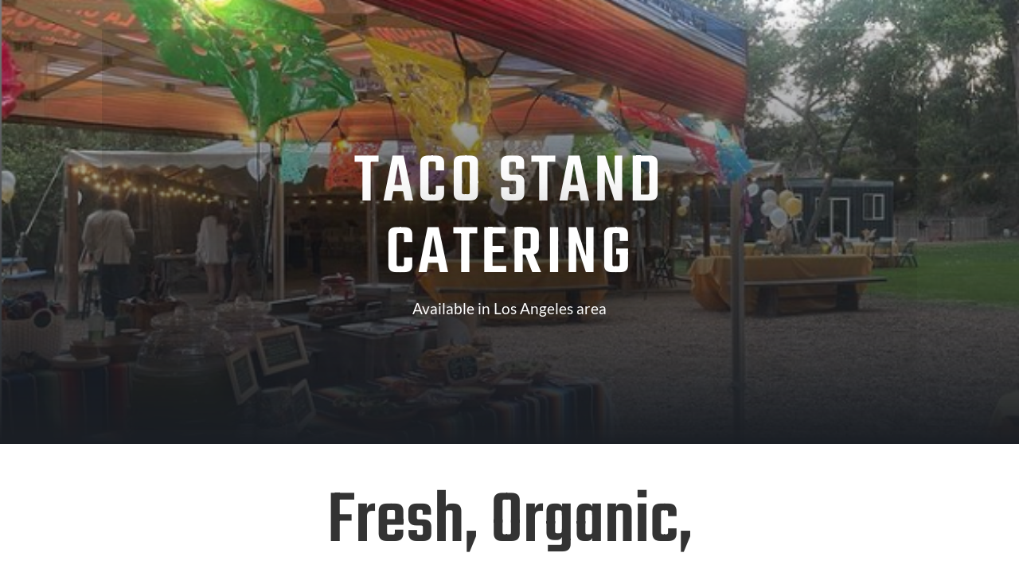

--- FILE ---
content_type: text/html; charset=utf-8
request_url: https://www.google.com/recaptcha/api2/anchor?ar=1&k=6Ld96UwiAAAAAKxH8b50gU2x3oxPPZJUO2lAsh2z&co=aHR0cHM6Ly9sYWNoaW5nb25hdGFjb3MuY29tOjQ0Mw..&hl=en&v=PoyoqOPhxBO7pBk68S4YbpHZ&size=invisible&anchor-ms=20000&execute-ms=30000&cb=okklpb8lrteu
body_size: 48556
content:
<!DOCTYPE HTML><html dir="ltr" lang="en"><head><meta http-equiv="Content-Type" content="text/html; charset=UTF-8">
<meta http-equiv="X-UA-Compatible" content="IE=edge">
<title>reCAPTCHA</title>
<style type="text/css">
/* cyrillic-ext */
@font-face {
  font-family: 'Roboto';
  font-style: normal;
  font-weight: 400;
  font-stretch: 100%;
  src: url(//fonts.gstatic.com/s/roboto/v48/KFO7CnqEu92Fr1ME7kSn66aGLdTylUAMa3GUBHMdazTgWw.woff2) format('woff2');
  unicode-range: U+0460-052F, U+1C80-1C8A, U+20B4, U+2DE0-2DFF, U+A640-A69F, U+FE2E-FE2F;
}
/* cyrillic */
@font-face {
  font-family: 'Roboto';
  font-style: normal;
  font-weight: 400;
  font-stretch: 100%;
  src: url(//fonts.gstatic.com/s/roboto/v48/KFO7CnqEu92Fr1ME7kSn66aGLdTylUAMa3iUBHMdazTgWw.woff2) format('woff2');
  unicode-range: U+0301, U+0400-045F, U+0490-0491, U+04B0-04B1, U+2116;
}
/* greek-ext */
@font-face {
  font-family: 'Roboto';
  font-style: normal;
  font-weight: 400;
  font-stretch: 100%;
  src: url(//fonts.gstatic.com/s/roboto/v48/KFO7CnqEu92Fr1ME7kSn66aGLdTylUAMa3CUBHMdazTgWw.woff2) format('woff2');
  unicode-range: U+1F00-1FFF;
}
/* greek */
@font-face {
  font-family: 'Roboto';
  font-style: normal;
  font-weight: 400;
  font-stretch: 100%;
  src: url(//fonts.gstatic.com/s/roboto/v48/KFO7CnqEu92Fr1ME7kSn66aGLdTylUAMa3-UBHMdazTgWw.woff2) format('woff2');
  unicode-range: U+0370-0377, U+037A-037F, U+0384-038A, U+038C, U+038E-03A1, U+03A3-03FF;
}
/* math */
@font-face {
  font-family: 'Roboto';
  font-style: normal;
  font-weight: 400;
  font-stretch: 100%;
  src: url(//fonts.gstatic.com/s/roboto/v48/KFO7CnqEu92Fr1ME7kSn66aGLdTylUAMawCUBHMdazTgWw.woff2) format('woff2');
  unicode-range: U+0302-0303, U+0305, U+0307-0308, U+0310, U+0312, U+0315, U+031A, U+0326-0327, U+032C, U+032F-0330, U+0332-0333, U+0338, U+033A, U+0346, U+034D, U+0391-03A1, U+03A3-03A9, U+03B1-03C9, U+03D1, U+03D5-03D6, U+03F0-03F1, U+03F4-03F5, U+2016-2017, U+2034-2038, U+203C, U+2040, U+2043, U+2047, U+2050, U+2057, U+205F, U+2070-2071, U+2074-208E, U+2090-209C, U+20D0-20DC, U+20E1, U+20E5-20EF, U+2100-2112, U+2114-2115, U+2117-2121, U+2123-214F, U+2190, U+2192, U+2194-21AE, U+21B0-21E5, U+21F1-21F2, U+21F4-2211, U+2213-2214, U+2216-22FF, U+2308-230B, U+2310, U+2319, U+231C-2321, U+2336-237A, U+237C, U+2395, U+239B-23B7, U+23D0, U+23DC-23E1, U+2474-2475, U+25AF, U+25B3, U+25B7, U+25BD, U+25C1, U+25CA, U+25CC, U+25FB, U+266D-266F, U+27C0-27FF, U+2900-2AFF, U+2B0E-2B11, U+2B30-2B4C, U+2BFE, U+3030, U+FF5B, U+FF5D, U+1D400-1D7FF, U+1EE00-1EEFF;
}
/* symbols */
@font-face {
  font-family: 'Roboto';
  font-style: normal;
  font-weight: 400;
  font-stretch: 100%;
  src: url(//fonts.gstatic.com/s/roboto/v48/KFO7CnqEu92Fr1ME7kSn66aGLdTylUAMaxKUBHMdazTgWw.woff2) format('woff2');
  unicode-range: U+0001-000C, U+000E-001F, U+007F-009F, U+20DD-20E0, U+20E2-20E4, U+2150-218F, U+2190, U+2192, U+2194-2199, U+21AF, U+21E6-21F0, U+21F3, U+2218-2219, U+2299, U+22C4-22C6, U+2300-243F, U+2440-244A, U+2460-24FF, U+25A0-27BF, U+2800-28FF, U+2921-2922, U+2981, U+29BF, U+29EB, U+2B00-2BFF, U+4DC0-4DFF, U+FFF9-FFFB, U+10140-1018E, U+10190-1019C, U+101A0, U+101D0-101FD, U+102E0-102FB, U+10E60-10E7E, U+1D2C0-1D2D3, U+1D2E0-1D37F, U+1F000-1F0FF, U+1F100-1F1AD, U+1F1E6-1F1FF, U+1F30D-1F30F, U+1F315, U+1F31C, U+1F31E, U+1F320-1F32C, U+1F336, U+1F378, U+1F37D, U+1F382, U+1F393-1F39F, U+1F3A7-1F3A8, U+1F3AC-1F3AF, U+1F3C2, U+1F3C4-1F3C6, U+1F3CA-1F3CE, U+1F3D4-1F3E0, U+1F3ED, U+1F3F1-1F3F3, U+1F3F5-1F3F7, U+1F408, U+1F415, U+1F41F, U+1F426, U+1F43F, U+1F441-1F442, U+1F444, U+1F446-1F449, U+1F44C-1F44E, U+1F453, U+1F46A, U+1F47D, U+1F4A3, U+1F4B0, U+1F4B3, U+1F4B9, U+1F4BB, U+1F4BF, U+1F4C8-1F4CB, U+1F4D6, U+1F4DA, U+1F4DF, U+1F4E3-1F4E6, U+1F4EA-1F4ED, U+1F4F7, U+1F4F9-1F4FB, U+1F4FD-1F4FE, U+1F503, U+1F507-1F50B, U+1F50D, U+1F512-1F513, U+1F53E-1F54A, U+1F54F-1F5FA, U+1F610, U+1F650-1F67F, U+1F687, U+1F68D, U+1F691, U+1F694, U+1F698, U+1F6AD, U+1F6B2, U+1F6B9-1F6BA, U+1F6BC, U+1F6C6-1F6CF, U+1F6D3-1F6D7, U+1F6E0-1F6EA, U+1F6F0-1F6F3, U+1F6F7-1F6FC, U+1F700-1F7FF, U+1F800-1F80B, U+1F810-1F847, U+1F850-1F859, U+1F860-1F887, U+1F890-1F8AD, U+1F8B0-1F8BB, U+1F8C0-1F8C1, U+1F900-1F90B, U+1F93B, U+1F946, U+1F984, U+1F996, U+1F9E9, U+1FA00-1FA6F, U+1FA70-1FA7C, U+1FA80-1FA89, U+1FA8F-1FAC6, U+1FACE-1FADC, U+1FADF-1FAE9, U+1FAF0-1FAF8, U+1FB00-1FBFF;
}
/* vietnamese */
@font-face {
  font-family: 'Roboto';
  font-style: normal;
  font-weight: 400;
  font-stretch: 100%;
  src: url(//fonts.gstatic.com/s/roboto/v48/KFO7CnqEu92Fr1ME7kSn66aGLdTylUAMa3OUBHMdazTgWw.woff2) format('woff2');
  unicode-range: U+0102-0103, U+0110-0111, U+0128-0129, U+0168-0169, U+01A0-01A1, U+01AF-01B0, U+0300-0301, U+0303-0304, U+0308-0309, U+0323, U+0329, U+1EA0-1EF9, U+20AB;
}
/* latin-ext */
@font-face {
  font-family: 'Roboto';
  font-style: normal;
  font-weight: 400;
  font-stretch: 100%;
  src: url(//fonts.gstatic.com/s/roboto/v48/KFO7CnqEu92Fr1ME7kSn66aGLdTylUAMa3KUBHMdazTgWw.woff2) format('woff2');
  unicode-range: U+0100-02BA, U+02BD-02C5, U+02C7-02CC, U+02CE-02D7, U+02DD-02FF, U+0304, U+0308, U+0329, U+1D00-1DBF, U+1E00-1E9F, U+1EF2-1EFF, U+2020, U+20A0-20AB, U+20AD-20C0, U+2113, U+2C60-2C7F, U+A720-A7FF;
}
/* latin */
@font-face {
  font-family: 'Roboto';
  font-style: normal;
  font-weight: 400;
  font-stretch: 100%;
  src: url(//fonts.gstatic.com/s/roboto/v48/KFO7CnqEu92Fr1ME7kSn66aGLdTylUAMa3yUBHMdazQ.woff2) format('woff2');
  unicode-range: U+0000-00FF, U+0131, U+0152-0153, U+02BB-02BC, U+02C6, U+02DA, U+02DC, U+0304, U+0308, U+0329, U+2000-206F, U+20AC, U+2122, U+2191, U+2193, U+2212, U+2215, U+FEFF, U+FFFD;
}
/* cyrillic-ext */
@font-face {
  font-family: 'Roboto';
  font-style: normal;
  font-weight: 500;
  font-stretch: 100%;
  src: url(//fonts.gstatic.com/s/roboto/v48/KFO7CnqEu92Fr1ME7kSn66aGLdTylUAMa3GUBHMdazTgWw.woff2) format('woff2');
  unicode-range: U+0460-052F, U+1C80-1C8A, U+20B4, U+2DE0-2DFF, U+A640-A69F, U+FE2E-FE2F;
}
/* cyrillic */
@font-face {
  font-family: 'Roboto';
  font-style: normal;
  font-weight: 500;
  font-stretch: 100%;
  src: url(//fonts.gstatic.com/s/roboto/v48/KFO7CnqEu92Fr1ME7kSn66aGLdTylUAMa3iUBHMdazTgWw.woff2) format('woff2');
  unicode-range: U+0301, U+0400-045F, U+0490-0491, U+04B0-04B1, U+2116;
}
/* greek-ext */
@font-face {
  font-family: 'Roboto';
  font-style: normal;
  font-weight: 500;
  font-stretch: 100%;
  src: url(//fonts.gstatic.com/s/roboto/v48/KFO7CnqEu92Fr1ME7kSn66aGLdTylUAMa3CUBHMdazTgWw.woff2) format('woff2');
  unicode-range: U+1F00-1FFF;
}
/* greek */
@font-face {
  font-family: 'Roboto';
  font-style: normal;
  font-weight: 500;
  font-stretch: 100%;
  src: url(//fonts.gstatic.com/s/roboto/v48/KFO7CnqEu92Fr1ME7kSn66aGLdTylUAMa3-UBHMdazTgWw.woff2) format('woff2');
  unicode-range: U+0370-0377, U+037A-037F, U+0384-038A, U+038C, U+038E-03A1, U+03A3-03FF;
}
/* math */
@font-face {
  font-family: 'Roboto';
  font-style: normal;
  font-weight: 500;
  font-stretch: 100%;
  src: url(//fonts.gstatic.com/s/roboto/v48/KFO7CnqEu92Fr1ME7kSn66aGLdTylUAMawCUBHMdazTgWw.woff2) format('woff2');
  unicode-range: U+0302-0303, U+0305, U+0307-0308, U+0310, U+0312, U+0315, U+031A, U+0326-0327, U+032C, U+032F-0330, U+0332-0333, U+0338, U+033A, U+0346, U+034D, U+0391-03A1, U+03A3-03A9, U+03B1-03C9, U+03D1, U+03D5-03D6, U+03F0-03F1, U+03F4-03F5, U+2016-2017, U+2034-2038, U+203C, U+2040, U+2043, U+2047, U+2050, U+2057, U+205F, U+2070-2071, U+2074-208E, U+2090-209C, U+20D0-20DC, U+20E1, U+20E5-20EF, U+2100-2112, U+2114-2115, U+2117-2121, U+2123-214F, U+2190, U+2192, U+2194-21AE, U+21B0-21E5, U+21F1-21F2, U+21F4-2211, U+2213-2214, U+2216-22FF, U+2308-230B, U+2310, U+2319, U+231C-2321, U+2336-237A, U+237C, U+2395, U+239B-23B7, U+23D0, U+23DC-23E1, U+2474-2475, U+25AF, U+25B3, U+25B7, U+25BD, U+25C1, U+25CA, U+25CC, U+25FB, U+266D-266F, U+27C0-27FF, U+2900-2AFF, U+2B0E-2B11, U+2B30-2B4C, U+2BFE, U+3030, U+FF5B, U+FF5D, U+1D400-1D7FF, U+1EE00-1EEFF;
}
/* symbols */
@font-face {
  font-family: 'Roboto';
  font-style: normal;
  font-weight: 500;
  font-stretch: 100%;
  src: url(//fonts.gstatic.com/s/roboto/v48/KFO7CnqEu92Fr1ME7kSn66aGLdTylUAMaxKUBHMdazTgWw.woff2) format('woff2');
  unicode-range: U+0001-000C, U+000E-001F, U+007F-009F, U+20DD-20E0, U+20E2-20E4, U+2150-218F, U+2190, U+2192, U+2194-2199, U+21AF, U+21E6-21F0, U+21F3, U+2218-2219, U+2299, U+22C4-22C6, U+2300-243F, U+2440-244A, U+2460-24FF, U+25A0-27BF, U+2800-28FF, U+2921-2922, U+2981, U+29BF, U+29EB, U+2B00-2BFF, U+4DC0-4DFF, U+FFF9-FFFB, U+10140-1018E, U+10190-1019C, U+101A0, U+101D0-101FD, U+102E0-102FB, U+10E60-10E7E, U+1D2C0-1D2D3, U+1D2E0-1D37F, U+1F000-1F0FF, U+1F100-1F1AD, U+1F1E6-1F1FF, U+1F30D-1F30F, U+1F315, U+1F31C, U+1F31E, U+1F320-1F32C, U+1F336, U+1F378, U+1F37D, U+1F382, U+1F393-1F39F, U+1F3A7-1F3A8, U+1F3AC-1F3AF, U+1F3C2, U+1F3C4-1F3C6, U+1F3CA-1F3CE, U+1F3D4-1F3E0, U+1F3ED, U+1F3F1-1F3F3, U+1F3F5-1F3F7, U+1F408, U+1F415, U+1F41F, U+1F426, U+1F43F, U+1F441-1F442, U+1F444, U+1F446-1F449, U+1F44C-1F44E, U+1F453, U+1F46A, U+1F47D, U+1F4A3, U+1F4B0, U+1F4B3, U+1F4B9, U+1F4BB, U+1F4BF, U+1F4C8-1F4CB, U+1F4D6, U+1F4DA, U+1F4DF, U+1F4E3-1F4E6, U+1F4EA-1F4ED, U+1F4F7, U+1F4F9-1F4FB, U+1F4FD-1F4FE, U+1F503, U+1F507-1F50B, U+1F50D, U+1F512-1F513, U+1F53E-1F54A, U+1F54F-1F5FA, U+1F610, U+1F650-1F67F, U+1F687, U+1F68D, U+1F691, U+1F694, U+1F698, U+1F6AD, U+1F6B2, U+1F6B9-1F6BA, U+1F6BC, U+1F6C6-1F6CF, U+1F6D3-1F6D7, U+1F6E0-1F6EA, U+1F6F0-1F6F3, U+1F6F7-1F6FC, U+1F700-1F7FF, U+1F800-1F80B, U+1F810-1F847, U+1F850-1F859, U+1F860-1F887, U+1F890-1F8AD, U+1F8B0-1F8BB, U+1F8C0-1F8C1, U+1F900-1F90B, U+1F93B, U+1F946, U+1F984, U+1F996, U+1F9E9, U+1FA00-1FA6F, U+1FA70-1FA7C, U+1FA80-1FA89, U+1FA8F-1FAC6, U+1FACE-1FADC, U+1FADF-1FAE9, U+1FAF0-1FAF8, U+1FB00-1FBFF;
}
/* vietnamese */
@font-face {
  font-family: 'Roboto';
  font-style: normal;
  font-weight: 500;
  font-stretch: 100%;
  src: url(//fonts.gstatic.com/s/roboto/v48/KFO7CnqEu92Fr1ME7kSn66aGLdTylUAMa3OUBHMdazTgWw.woff2) format('woff2');
  unicode-range: U+0102-0103, U+0110-0111, U+0128-0129, U+0168-0169, U+01A0-01A1, U+01AF-01B0, U+0300-0301, U+0303-0304, U+0308-0309, U+0323, U+0329, U+1EA0-1EF9, U+20AB;
}
/* latin-ext */
@font-face {
  font-family: 'Roboto';
  font-style: normal;
  font-weight: 500;
  font-stretch: 100%;
  src: url(//fonts.gstatic.com/s/roboto/v48/KFO7CnqEu92Fr1ME7kSn66aGLdTylUAMa3KUBHMdazTgWw.woff2) format('woff2');
  unicode-range: U+0100-02BA, U+02BD-02C5, U+02C7-02CC, U+02CE-02D7, U+02DD-02FF, U+0304, U+0308, U+0329, U+1D00-1DBF, U+1E00-1E9F, U+1EF2-1EFF, U+2020, U+20A0-20AB, U+20AD-20C0, U+2113, U+2C60-2C7F, U+A720-A7FF;
}
/* latin */
@font-face {
  font-family: 'Roboto';
  font-style: normal;
  font-weight: 500;
  font-stretch: 100%;
  src: url(//fonts.gstatic.com/s/roboto/v48/KFO7CnqEu92Fr1ME7kSn66aGLdTylUAMa3yUBHMdazQ.woff2) format('woff2');
  unicode-range: U+0000-00FF, U+0131, U+0152-0153, U+02BB-02BC, U+02C6, U+02DA, U+02DC, U+0304, U+0308, U+0329, U+2000-206F, U+20AC, U+2122, U+2191, U+2193, U+2212, U+2215, U+FEFF, U+FFFD;
}
/* cyrillic-ext */
@font-face {
  font-family: 'Roboto';
  font-style: normal;
  font-weight: 900;
  font-stretch: 100%;
  src: url(//fonts.gstatic.com/s/roboto/v48/KFO7CnqEu92Fr1ME7kSn66aGLdTylUAMa3GUBHMdazTgWw.woff2) format('woff2');
  unicode-range: U+0460-052F, U+1C80-1C8A, U+20B4, U+2DE0-2DFF, U+A640-A69F, U+FE2E-FE2F;
}
/* cyrillic */
@font-face {
  font-family: 'Roboto';
  font-style: normal;
  font-weight: 900;
  font-stretch: 100%;
  src: url(//fonts.gstatic.com/s/roboto/v48/KFO7CnqEu92Fr1ME7kSn66aGLdTylUAMa3iUBHMdazTgWw.woff2) format('woff2');
  unicode-range: U+0301, U+0400-045F, U+0490-0491, U+04B0-04B1, U+2116;
}
/* greek-ext */
@font-face {
  font-family: 'Roboto';
  font-style: normal;
  font-weight: 900;
  font-stretch: 100%;
  src: url(//fonts.gstatic.com/s/roboto/v48/KFO7CnqEu92Fr1ME7kSn66aGLdTylUAMa3CUBHMdazTgWw.woff2) format('woff2');
  unicode-range: U+1F00-1FFF;
}
/* greek */
@font-face {
  font-family: 'Roboto';
  font-style: normal;
  font-weight: 900;
  font-stretch: 100%;
  src: url(//fonts.gstatic.com/s/roboto/v48/KFO7CnqEu92Fr1ME7kSn66aGLdTylUAMa3-UBHMdazTgWw.woff2) format('woff2');
  unicode-range: U+0370-0377, U+037A-037F, U+0384-038A, U+038C, U+038E-03A1, U+03A3-03FF;
}
/* math */
@font-face {
  font-family: 'Roboto';
  font-style: normal;
  font-weight: 900;
  font-stretch: 100%;
  src: url(//fonts.gstatic.com/s/roboto/v48/KFO7CnqEu92Fr1ME7kSn66aGLdTylUAMawCUBHMdazTgWw.woff2) format('woff2');
  unicode-range: U+0302-0303, U+0305, U+0307-0308, U+0310, U+0312, U+0315, U+031A, U+0326-0327, U+032C, U+032F-0330, U+0332-0333, U+0338, U+033A, U+0346, U+034D, U+0391-03A1, U+03A3-03A9, U+03B1-03C9, U+03D1, U+03D5-03D6, U+03F0-03F1, U+03F4-03F5, U+2016-2017, U+2034-2038, U+203C, U+2040, U+2043, U+2047, U+2050, U+2057, U+205F, U+2070-2071, U+2074-208E, U+2090-209C, U+20D0-20DC, U+20E1, U+20E5-20EF, U+2100-2112, U+2114-2115, U+2117-2121, U+2123-214F, U+2190, U+2192, U+2194-21AE, U+21B0-21E5, U+21F1-21F2, U+21F4-2211, U+2213-2214, U+2216-22FF, U+2308-230B, U+2310, U+2319, U+231C-2321, U+2336-237A, U+237C, U+2395, U+239B-23B7, U+23D0, U+23DC-23E1, U+2474-2475, U+25AF, U+25B3, U+25B7, U+25BD, U+25C1, U+25CA, U+25CC, U+25FB, U+266D-266F, U+27C0-27FF, U+2900-2AFF, U+2B0E-2B11, U+2B30-2B4C, U+2BFE, U+3030, U+FF5B, U+FF5D, U+1D400-1D7FF, U+1EE00-1EEFF;
}
/* symbols */
@font-face {
  font-family: 'Roboto';
  font-style: normal;
  font-weight: 900;
  font-stretch: 100%;
  src: url(//fonts.gstatic.com/s/roboto/v48/KFO7CnqEu92Fr1ME7kSn66aGLdTylUAMaxKUBHMdazTgWw.woff2) format('woff2');
  unicode-range: U+0001-000C, U+000E-001F, U+007F-009F, U+20DD-20E0, U+20E2-20E4, U+2150-218F, U+2190, U+2192, U+2194-2199, U+21AF, U+21E6-21F0, U+21F3, U+2218-2219, U+2299, U+22C4-22C6, U+2300-243F, U+2440-244A, U+2460-24FF, U+25A0-27BF, U+2800-28FF, U+2921-2922, U+2981, U+29BF, U+29EB, U+2B00-2BFF, U+4DC0-4DFF, U+FFF9-FFFB, U+10140-1018E, U+10190-1019C, U+101A0, U+101D0-101FD, U+102E0-102FB, U+10E60-10E7E, U+1D2C0-1D2D3, U+1D2E0-1D37F, U+1F000-1F0FF, U+1F100-1F1AD, U+1F1E6-1F1FF, U+1F30D-1F30F, U+1F315, U+1F31C, U+1F31E, U+1F320-1F32C, U+1F336, U+1F378, U+1F37D, U+1F382, U+1F393-1F39F, U+1F3A7-1F3A8, U+1F3AC-1F3AF, U+1F3C2, U+1F3C4-1F3C6, U+1F3CA-1F3CE, U+1F3D4-1F3E0, U+1F3ED, U+1F3F1-1F3F3, U+1F3F5-1F3F7, U+1F408, U+1F415, U+1F41F, U+1F426, U+1F43F, U+1F441-1F442, U+1F444, U+1F446-1F449, U+1F44C-1F44E, U+1F453, U+1F46A, U+1F47D, U+1F4A3, U+1F4B0, U+1F4B3, U+1F4B9, U+1F4BB, U+1F4BF, U+1F4C8-1F4CB, U+1F4D6, U+1F4DA, U+1F4DF, U+1F4E3-1F4E6, U+1F4EA-1F4ED, U+1F4F7, U+1F4F9-1F4FB, U+1F4FD-1F4FE, U+1F503, U+1F507-1F50B, U+1F50D, U+1F512-1F513, U+1F53E-1F54A, U+1F54F-1F5FA, U+1F610, U+1F650-1F67F, U+1F687, U+1F68D, U+1F691, U+1F694, U+1F698, U+1F6AD, U+1F6B2, U+1F6B9-1F6BA, U+1F6BC, U+1F6C6-1F6CF, U+1F6D3-1F6D7, U+1F6E0-1F6EA, U+1F6F0-1F6F3, U+1F6F7-1F6FC, U+1F700-1F7FF, U+1F800-1F80B, U+1F810-1F847, U+1F850-1F859, U+1F860-1F887, U+1F890-1F8AD, U+1F8B0-1F8BB, U+1F8C0-1F8C1, U+1F900-1F90B, U+1F93B, U+1F946, U+1F984, U+1F996, U+1F9E9, U+1FA00-1FA6F, U+1FA70-1FA7C, U+1FA80-1FA89, U+1FA8F-1FAC6, U+1FACE-1FADC, U+1FADF-1FAE9, U+1FAF0-1FAF8, U+1FB00-1FBFF;
}
/* vietnamese */
@font-face {
  font-family: 'Roboto';
  font-style: normal;
  font-weight: 900;
  font-stretch: 100%;
  src: url(//fonts.gstatic.com/s/roboto/v48/KFO7CnqEu92Fr1ME7kSn66aGLdTylUAMa3OUBHMdazTgWw.woff2) format('woff2');
  unicode-range: U+0102-0103, U+0110-0111, U+0128-0129, U+0168-0169, U+01A0-01A1, U+01AF-01B0, U+0300-0301, U+0303-0304, U+0308-0309, U+0323, U+0329, U+1EA0-1EF9, U+20AB;
}
/* latin-ext */
@font-face {
  font-family: 'Roboto';
  font-style: normal;
  font-weight: 900;
  font-stretch: 100%;
  src: url(//fonts.gstatic.com/s/roboto/v48/KFO7CnqEu92Fr1ME7kSn66aGLdTylUAMa3KUBHMdazTgWw.woff2) format('woff2');
  unicode-range: U+0100-02BA, U+02BD-02C5, U+02C7-02CC, U+02CE-02D7, U+02DD-02FF, U+0304, U+0308, U+0329, U+1D00-1DBF, U+1E00-1E9F, U+1EF2-1EFF, U+2020, U+20A0-20AB, U+20AD-20C0, U+2113, U+2C60-2C7F, U+A720-A7FF;
}
/* latin */
@font-face {
  font-family: 'Roboto';
  font-style: normal;
  font-weight: 900;
  font-stretch: 100%;
  src: url(//fonts.gstatic.com/s/roboto/v48/KFO7CnqEu92Fr1ME7kSn66aGLdTylUAMa3yUBHMdazQ.woff2) format('woff2');
  unicode-range: U+0000-00FF, U+0131, U+0152-0153, U+02BB-02BC, U+02C6, U+02DA, U+02DC, U+0304, U+0308, U+0329, U+2000-206F, U+20AC, U+2122, U+2191, U+2193, U+2212, U+2215, U+FEFF, U+FFFD;
}

</style>
<link rel="stylesheet" type="text/css" href="https://www.gstatic.com/recaptcha/releases/PoyoqOPhxBO7pBk68S4YbpHZ/styles__ltr.css">
<script nonce="fmKi6GueHS3qgxL-WehLyQ" type="text/javascript">window['__recaptcha_api'] = 'https://www.google.com/recaptcha/api2/';</script>
<script type="text/javascript" src="https://www.gstatic.com/recaptcha/releases/PoyoqOPhxBO7pBk68S4YbpHZ/recaptcha__en.js" nonce="fmKi6GueHS3qgxL-WehLyQ">
      
    </script></head>
<body><div id="rc-anchor-alert" class="rc-anchor-alert"></div>
<input type="hidden" id="recaptcha-token" value="[base64]">
<script type="text/javascript" nonce="fmKi6GueHS3qgxL-WehLyQ">
      recaptcha.anchor.Main.init("[\x22ainput\x22,[\x22bgdata\x22,\x22\x22,\[base64]/[base64]/MjU1Ong/[base64]/[base64]/[base64]/[base64]/[base64]/[base64]/[base64]/[base64]/[base64]/[base64]/[base64]/[base64]/[base64]/[base64]/[base64]\\u003d\x22,\[base64]\\u003d\\u003d\x22,\[base64]/DsMK/J3TCvX/Cm2xoD8O9fsOaBWxYGRbDm2YTw6c9wqPDjVYCwr4bw4tqCQPDrsKhwo/[base64]/DkcOUwpLDjcK3MALDiRt4wpYmesKhNsOHShvCjiEMZRIxwrLCiUc7VQBvR8KEHcKMwq0TwoJiRsKsID3Dqn7DtMKTcV3Dgh5UGcKbwpbCkFzDpcKvw5hzRBPCscOWwprDvmQow6bDumDDjsO4w5zCjCbDhFrDkMKuw499CsOMAMK5w4NLWV7CrnM2ZMO/[base64]/CknzCpcOmw4ZTw73ClsK6wqvCgMKGbH7DhsKqwqgZCcOtw5PDl18TwoMYBSQ8wpx8w43DnMO7UT8mw4ZIw6bDncKUI8Kqw4xyw6sIHcKbwp0KwoXDgiNcOBZYwqcnw5fDncKDwrPCvWV2wrV5w4/DtlXDrsONwowAQsOHAybChkwJbH/[base64]/CiUYoZXDDuCHDmCtgwrzDtsK6PTHDkhYUPMKqwp7DjmTDtcOnwrN/wox+LmoAACEUwozCpMOQwp9pJk7DmQXDuMOkw6TDuzzDtsO9OCjDvsK8f8K1fcKBwpTCkVvClMK/[base64]/CtBVVKcKcViYQGRXDqjPDjG3Ds8KqSsOVQxpULMOMw5oVfcKdMMONwpY+HcKZwrbDscKkw6IOFnUuXlcnwrPDricDEcKoeEnCjcOsX07DrwXCmMOzw7YDw4/DjMODwoVbecOAw40WwovCnUbCssObwqw7X8OLRTLDrcOObCFGwqRHZUvDiMKzw5jCiMOXw7gKd8O7GAt3wrpSwoptwoXDin4PbsOnw7DDl8K8w6DCocKew5LDjhlLw7/[base64]/wp/[base64]/DhMKsw6bDk8K4w5gAw6rCkWfDuwpbw5fCscKndHlCw7Afw4TCk01PWMOvVMOrdcOlTsOywpXDlmLDj8ODwqTDrBE4JsK7KsOTMEHDtz9VS8KTXMK9wpzDglA5XmvDq8KSwq/DocKMwoMROyzDnA/DhXUDJFpLw5dRXMOZw7LDrcKfwqzDhMOTwp/ClsKiNMKMw4I8LcK5KkZFQWnCrsKWw5wYwrhbwqQNS8K3wq/DigxIw79+QmxbwpBiwrgeJsKIRsO4w6/Cs8Osw7JVw5DCoMOzwq/DkcOeah3DuhjCvD49dyx0IhrCo8OpWMODTMOAIsOGdcONRMO3b8Odw7bDkh0BEsKRck8tw5TCsgfChMObwpvCnBnCuA5jw5Nlwq/Ci0YYwpbCocK6wrnCsG7DnmjDhybCs2chw5vCkWE6M8OxeTDDhcOqDMObwq/CijQ2VMKZI1zCh3TCuQ0aw4Jow4TChXjDhBTDn3PChQhRR8OoDsKnMcOsV17DicOvw7Npw4nDjsKZwr/[base64]/[base64]/DpcOsM8OEcMOgw6/DnAYnAcOBe8OJw75Cw6RewrZHw5VUc8KaWnHDgURPw6RHByBdIn/CpsKkwoE4U8OJw4DDpcOyw4QGBD9gacOqwrMWwoIGLQpZY0DCssObEnDDnMK5w5JeI2vDhcKxwqfDv3bClTTClMKkZkLDv14ROk7DpMOLwqzCo8KUTcOeP0EtwrsDw4fCrMOgw63DmQdCZy5aOAJrwplHwpETw4kEQsK6wqVpwqQYwqPCtsOYAMK2HShtbRbDnsO/w6ceCMOJwogYRcKowpNLA8OXJsKPdcO9X8Oiw7nDsSDDhcK7YktIQ8Omw4REwoHCvxB0XsOXwr0VPD/Dmyo9NR01WnTDucK4w7rCllHCrcK3w6EZw6EswqEALcO8wq0Iwp4Zw7rDtiQFPMKjw75Hw5EcwrzDsXx2BlDCjcOebzULw6rCpsOlwpXCt3TCtsKVKDFeY3dow7skwqLDmQHDjnJIwqhgfS/[base64]/[base64]/[base64]/DvxLCsFPDl8OfwrTCky4cwpzDuFXCgRfCu8KdEsOkb8KYwrjDvcOtf8Kew4bCtsKHLMKew7FnwoMoHMK1aMKWVcOEw5IofGfCj8Osw5LDhn5XE2zCpsOZXcO+wqtVNMOnw5jDg8KewrTDqsKOw6HCly3CpcKEb8KbJMK/[base64]/ClsOmCcOCwqo3wocjJ8K8w5kcUBVmDcKpL8KNw6jDqMOpKcOqZkrDuk9SPggnRW9fwo/CisO4OcKAGcOuw5/[base64]/wrZgEsO5w6dfZ1XDosKyScKiw6B8wowcGsKQwofCvMKtwpPChMKnXBduJWxfw7JLX23CpD5kw7zCjDwhZk/CmMK/JS96NX/DjcKdw5M2w4rCtlDDmTLCgh3Do8OULUJ8L0UsPloZdcKFwrRHISI/UcKmTMOvB8Oow7kWcWESRgt1wrnCmMKfQXFjQzTCl8Kzwr03w6vCr1BJw4A8XDYcUMKkw7wrN8KLGWhJwrzDoMKGwqwewosxw4wrGMO/w5nCg8OSOMOweD4Qwq3Co8OQw6zDsFvDplHDsMKodMO7CFkvw4rCpcKzwoYtFXttwp3Dn0vCjMOUbMKgwqlibD7DszbCl0xMwopMLR5Pw4RXwqXDn8K+GkzCkXfCuMOdRjvCmgfDgcO+wrB1wqHDt8O1b0zDpFIpHA/Dh8OIwr/DqcKFwoNxVsK1TcKywoBiXWw8ZcOCwpsiw5gOPmQnJgIZe8Ozw4gYZxYXWmrDuMOlI8OgwqjDk3nDuMO7ZBDCthzCoEhEIcOrw5pWw5fCvsKYwoBvw6dQw6htJGclDkgPME/ChsK5cMONXxU2A8OQwqIlBcOdwrp+OcKkKn9RwptOVsOiwonCgMKsYEpkw4l8w4/Cg0jCmcK+w509GhzChMOgw6fCiQc3PsKtwq3CjW/Dj8KHwoo9w6hyZ0/CnMKewovDj1/CmMKfTsOqEgd+wrvCkCU6QAMZwoF0woHCkMOYwqnDmMOmwr/DjE/CmMKnw5oYw4ZKw6dvH8Knw7fDvR/CizXCtEYfCMK9LMKxCXYxw5sudsOEwroqwpdbbcKfw4IBw6xhW8O/w4BKDsOqGcO/w6IPwpcbMcOFwpNVbAhrfH5SwpcOJRbCuXd1wqPDhm/DksKBOjnCssKRwoLDsMO5woFRwqpmKngeFyh7A8Ocw7wna2YWwqZyUsOzwpnDoMK5NyPDvcKWwqldCTPDry0rwrEmwoJ6FsOEwrjCrBVJd8Kcw45uwqbDqQzDjMOBC8KGQMOQJQ/Coi7ChMKKwq/[base64]/DiXIuVXE/w6dDw5UsJsKuJcOOAT3CsMK0ScO6BMOjbErCmg5jPUUJwqNywoQNH2F8EUMUw4TCnsO3PcKTw5LDisO3KcKKwq/CljYaa8KiwroSwqhyb2rDiHLCk8OFwpvCjcKiw6/DtlNNw5/DhGF3w4Uhd01TQ8KsXsKhPMOSwqXCqsKdwrHClcKAJEEyw5BECMO2wojDp3YgccOYWsOgeMKhwr/CoMORw5jDt006dcKyGcOhbDYWwqnCjcODB8KAbMKVTWVBw67CmQohGBkqwqXCmAjDhMKXw4/DhFPCq8O/OhDCjMKJPsKTwq3CvnxzYcKAcMKCXsOgScOVw5LCuQzCo8KoTVM2wpZVWsO2LXs4PsKTNsKmw6LCvMKowpLCu8OEFMODWxoPwrvCh8OWw70/wqrDm3zCnMK7w4HColbCsT7Drkt7w6/CgRZWwp3Ch0/DqzM1w7TDo0PDg8KLTlfCusKkwq9NW8KnZDoGB8K2w4JIw7/DocKpw6bCoR9cccOXw7DDq8K4wrg/wpgIXcK5UVHDoHDDsMKXwpXCvMKWwqN3wpvDiHnCkDfCqMKTwoNHAEcbfVvCii3CnQvCjcO8w5/DlMOBGMOrbcOtwo8RBsKUwpVNw7pUwphcwpo1PcOFw6zCpxPCu8K3Z08ZBcOGw5XDsiVww4BdR8KAQcOLYw3DgnIXKxDCkRZ9wpUcc8K3UMKWw6bDsi7DhjTDucO4RMO5wp7CqFHCiX/CrxzCq24ZF8KywrzDnzMrwoMcw4DCl3YDXnZkRws7wprCoAvDlcOqCTXDpsOZVyktwpcLwpZbw51QwrDDolIww6DDphzCgcKlDhjCrQY5wqfCl3ILKkfCrhkXdsOGSl/[base64]/[base64]/wrN6MsKrw6BWesOdwoFbbTvChlnDuAXCssONCMO/w5zDq29jw4FJw7sIwr16w716w7ZuwpYJwpLCj0PChDzCvEPChmR9w4hnGMKTw4FPAmBrJwI6w4NtwoQXwozCgWpFMcOnUMKoAMOCwr3DsCEdTMOzwqvCiMKNw4nCm8Osw5jDuWABw4M/FlXCnMKUw61PUcK+QFt0wqk6TsOzwpHChlZNwonCoSPDvMOcw7YJOhjDqsKfwpcRajbChcOKJcOGbMO3w5NOw4c8MB/DvcOVPMKqFsOQLiTDj0Mww77Cm8KECWbChVTCjm1rw6zCgAg9H8K9OcOJwpjCuGAAwqvDinvDh27ChHPDl1HDoj3DgcOLw4oTBsK/IUrDlC7DosOEZcOMQ1/DhETCrmLDiC7Cg8K+KCNyw6hEw7HDoMKUwrDDq23DuMOew6XClcOcTyTCoSDDg8OmOsKCXcOndMKLRsKiw4LDtsO7w5NpcGnDrz/DpcOpT8KXwrrCnMO/HUcjVMK/[base64]/CkwVZfcKSwqLDkSzCoBIpw4NiwqTDjcOEIz9xw64BwqnCtsOkw6dMLUDDlMOcHMOLAMK/[base64]/Ck8OXwpfDlRkKwogqw68Tw6FpFx/[base64]/Col5IwpF/[base64]/w4/CpyMbNMK2w7wEcw5qwq/DtzXDljrCo8KXUV7DvgrCvcK8ThlgZQIvUcKawqhdwr98Ri/Dg3Fzw6XCgCJCwojCnS7CqsOjdRtNwq4FaXoaw61vdsKhY8KZw61KVcOTBgbCslNcHBXDjcOGLcKxU0g/fxnDu8OzLFjDrVHCj2HCqmkjwqXDpcOZdMOvw7XDrsOvw63Cg1kgw5rChHLDvzHCmSJ9w5g7w7XDosOHw6/[base64]/wp4Aw5Vkwq7CoTspwqlbw6fDqyfCrGlYCQ1vwphELMKUw6PCscOaw4/CvcKiw5Vmw59kw5xjwpIxwpPDngfCmsKQc8OtQmtmXcKWwqRZW8OoEAx0SMOsSVjCrjBXw7x1cMKkd2/CkQvDscOnOcOlw7HDllDDnwfDpSkhHMOKw47CpWdVVVPCgsKkD8Klw71xw7h/w6TCl8KREHkqIUxcDMKiAsOxHcOudcOcUxZhFSZbwocBDcKhX8KQPcO2wrLCg8OJw44rwqPCnUw8w58tw5HCuMKsXcKjT2oHwoDCvjoCQk5Mexc/w4JYW8Oow5XDkhjDlEvDp3cnN8ODJsKOw7vDmsKGVg3Ck8KPXXnDmMKPK8OHSgIpN8O2wqzDi8KrwpzCglvDscO/P8Kiw4jDlcK1TsKsGsKMw6t8H08Vw5PDnn3CnMOdT2bDg1XDpWg5wpnDoglyfcKOwrjCpU/Cmzxdw54pw7TCgWrCgzzDgAXDicKAWcKqw5YVcMO7MQjDg8OEw6PDnCoKGsOswrLDvm7CvlBFNcK/TnXDmsOTWF3Cj2nDi8KWKcOIwpJgAQ/[base64]/CqMOdw4E7w7/DiUEgKMKCesKiwpVgLDrCmRMsw7glG8OSwqx9QkDDhMO1wqk/HHxvw6jClw0mVHcfw645dcKdcMKPPCN2G8O4IxrCn2vCpWB3FyhDS8KRw7PCpU81w58oHmklwqJjQWzCownCksO4altqZ8OOB8KfwqI8wq7CmcO0e3Rsw6PCg0h2wqYNOcO7KBI4YC0lXcKlw7zDmsOhwo/DhcOPw6Fgwrd6YiDDvMKiS0rCqDFDwrluc8KFwrDDj8KGw53DlsO5w44pwqYkw7nDnMKQI8KEw4XDswlfYlbCrMO4w5lsw5UwwrcOwpHCs2IiREYeInhGGcO0NcO7CMKsw57CvcOUTMOYw7ofw5ZHw6pray/[base64]/dCHDhmx9S8K7wphswrvDpRbDuhfDpz7DocOlwonCscOWXz0PK8OTw4LDpsOFw6vChcOTc0DCskfCgsOTXsKuwoJPwpHCssKcwph8w4QOf3cQw5/[base64]/L8OgwotKXnfDjmXCvTLDnDPDh05uw60DQcO6w50Qw4YvZ2fCvcOXBcK8w4DDin/DvCV9wrXDhETDuGjCiMOQw4TClio3U33CqsONwpBYwr8mCsK6E0bCpMKPwojDsB0QJlTDhMO4w5xYPmXDtsODwolfw4bDpMOrWVBlRsKgw59cw6/DlMOcEMOXw57CnsKQwpdeV39tw4DCpynCnMKewo3Cr8K/PcO1wqvCsilRw57CrVg/wpfCiygewo8NwqXDsmY4wpcXw7zClcKHUSzDsQTCqTHCrg80w63DlUXDgifDrlvCm8KWw43ChXYLc8OjwrPCmAhEworDuwTDoA3DjcK0fsKFSVnCtMOhw5PDmG7DiRUDwo5nwovCsMKGCMKRAcOOfcOgw6tuw7Fqw54gwo5vwp/Do0XDiMO6wo/DgsKCwofDvcKvwo8UeRLDrH9vw5wrG8Ohw69EecO6Tj17w6kvwq1lwr7DiHvDgxLDi1/DulgrYB03H8OofDjCscOOwohFf8O+LMOMw7LCkkXCh8O2e8O/w7kbwplhBCMLwpJNwpUWYsOHbMOrC291wovCocOOworCusKUB8Ktw5DCisK6e8KbBAnDkBbDoC/Cj0HDnMOaw7fDp8O7w4vCvyJ5eQx1eMKaw4LCoA9YwqFfeE3DnBvDo8OwwoPChAXDs3zClMKKw7PDssKww5bDhwceV8O7TMKsQC/DvATCv3nCl8OtGz/[base64]/[base64]/wpfDv8OxRMKRw6V0MyMSTcKtw7FcwrxNSytJQzzDtgzDtVxWwofCnDdtHyAaw7xRwovCrsO8C8K4w6vCl8KNBsOTF8OswrA4w5DCiRBcwoQBw6k0CMOlwpPCvMOtXwbCu8OkwqACYcO1wrDDlcKUK8OZwod5SR/DlloEw5rDkiLDncKmEMO8HyZ6w7/CpCsSwr1Bd8OzKFXDjcO6w6YBwqbDsMKSEMO8wqwCOMKmesOUw7lPwp1Uw4nCoMK8woIlw4nCgcK/woPDu8KFBcKyw6IUd3VMTsKpcXjCvD7CujPDisKdYF4pw7ojw7QSwq/CuipDw7PCn8KJwrByXMOlwqDDiCErwpthR0PCjn0ew5JXJh5+RifDizFCJWZHw5FFw4FYw6PCgcOfw7/[base64]/CulQTw5XColDDqMK9w5JrUMKeLMOhwrPCuG5LVMK2w51hU8Odw70Rw557BUgrwqbCkMO+w6wxacO1woXDiiJaGMO3w4E9dsKqwpFpW8OMw4bCizbCvcOwR8KMdFjDtDkcw4vColvDgT4sw6dmSw52VBdQw5l4ax5xwrLDjA1LJMOlQcK/Vh5fLy/CtcK1wrtow4XDv30HwpzCpjBFO8KbUcOjZVHCq0jDnsKSGsOUwq/DhsKFGMKEGsOsBSETwrB6w6fDmXltZ8O+w7M6worClsKBTCnDgcOWwpJ0Kn/CuHtZwrTCgkDDkMOmB8OAd8OFacO+BSLCgV4hF8KiYcOAwrXCn3N2K8ObwqFmBCfCoMOawpPDrsOGFkwzwo/CqlHDsBIzw5Mxw5JGwrnCr006w50iwoFOw7TDn8OQwq9BUSJNO38OGHzDvUTCk8OHwrJHw6VJF8Okwq9lAhBSw50ew6zDpsOzwr9NHmHCvsKRDMOFdMKUw6DChMKpLUXDtDsdOsKCa8O2wozCoX8pFSAoP8OVXMKvI8Knwpgswo/Cj8KBIwDDmsKSw4Ftwq0Xw6jCrG0Nw7g9Rlgqw4DCnR4MIUNcw5zDhlUWQBfDvcO/UR/Dp8Orwqg4w4pLcsORJSYXQsKQQEJDw4QlwqEww53ClsOIwow0ajxmwrYjLsO2wpfDgUZaW0dVw7IeVG/[base64]/[base64]/DmSvCmcKjWcK5PMKAUEdBXwZBwpkVw7PCtMOXKcOxNMOdw4NRVwpNwqdkNhfDjh95QHrCpBbClsKFwqTDrsK/[base64]/Dk8OrwqrCpll7wrbCj8KAd8OawoHDo2goEArCosKpwrzCuMK5PHB/XzgPdsKBwrDCp8KFw4bCvVfCoSDDqsKWwprDmXBEHMKpX8KnM0hRb8KmwpYewphIaVnDt8KdUSBwO8KhwrXCngRnw45qFU8mRk7DrVPCjsKgw7vDo8OBNjLDpsK0w6bDhcKyCglKcUnCr8OTMVPCqQk/wolHw7BxSGjDtMOqw4NTB0FMKsKCw75tIMK+wpl3Hk5VOizCn3cPX8ONwol6wpfCrVfCo8OewoFLZ8KKRFxdA1EowqXDjcOdfsKcw5XDnhMMVkjCq3Ucwp1Ew6/CjyVudw5hwqPCtjgQV28iEcORNsOVw7IDw6zDtgXDpGZtw73DpTQsw63CoC8fL8O5w6JBw4LDocKKw4TDqMKqHsOtw4XDv2UEw7l0woF6DMKja8KBwrgVbsODwogTw40EAsOuw4g9BR/DksOXw4E0w5lhWsKgGMKLwpHCjMOWGiNXeDHClzTCpzTCjcKuf8O5wozCl8O9HBItNj3CtA4qJzYjMsKzw7MYw643D09BJ8OqwqM5QMK5wrNIRcO6w7IMw5vCqC/CnCpQD8Kiwq7CscKQw5fDpsOEw4LDj8Kfwo7Cq8KVwpVtw4xbU8OFTsK+wpNMw4zCkF5fMWhKMsOiVmFwf8KIbjjDox0+Zlk9w57Ch8O4w4fDrcK9eMOPIcKZUW9qw7NUwojCm2ocacKreX/DvCnCm8KgJjPCvcKSF8KMIS9Pb8O0P8OfZWHDhD4+wpEJwroLfcOOw7HCg8KlwrLCr8Ojw6gnwow5w5HCg3nDjsOewrrDkEDCpsKowpJVYMKRSGzCqsORUMKZVcKmwpLCogjCisK0TsKuJVl2w57Dq8Kuwo0+JsKswoTCnhDCiMOVNcKlwoEvw6jDrsOFw7/CkGsDwpd7w7DDpMK5Z8Kow7vDvMK7VsOUbSlOw6ZJw4xSwr7DignCvMO/KBZIw6jDhcKHVCEWw73CjcOrw4cHwofDqMOww7nDsF9PdFDCqCkPwpLDhMOyQivCtMOLe8KSHMO8w6nDkB9xwpTCsk8pNmDDgsO2R3p4QypwwqN3w5xyL8KoesK/diQ2LQrDs8KrSRcwwq0jw4BCKcOifXYzwpHDqAJOw5zCu395wpTCqsKVbDt2SWU+Dhw9wqjCu8OjwqJkw6/CinjDkcKFZ8KfNHPDj8KbW8KRwpvCjhLCocONEMK5a2/CqxzCtcOoNAHCsQnDmcKve8KdKEsvTkRrJGzCksKjw6U0wrdSLgp/[base64]/Dhi9OJcOOw5MAwqIcQF5hwp0PTVjCrDLDqsKTw5pXN8O5dVzCuMOuw6bClT7CmsOew7XCpsO3S8OfIhfCpMK6w6HCuxkFf0DDsHPDoQPDi8KrRnp2XcK0O8OZLHsDAzEyw4lEfT/CnmtuJ35CPsObcQ7Cv8O7wrLDoQAYCMOxaSrCoCPDmsKXDThFwpJJK3jCjVYYw5nDthjDr8KgWhnCqsOvwoASJMOwGcOeemLCqmJVw53Dpy/Co8K5wq7DhcKnIkxMwp9Sw7sRAMK0NsORwqvCimRFw5vDiT9Yw57DgxrCuVojw44EZcOMe8OqwqI/Hg3DvRgiA8K5KGvCm8Ktw6xGwq1Cw7IrwpvDgsKMw4bCplvDmFNOIcOECFpUawjDk0BRwobCrxbCqcKeDxx8w5ssK11+w4zCjcOvJmvCkksMVMOhMcK7UsKudMKjwqdVwqbCowEzGi3DsCbDr3XCtHVGTcKEw4EdLcOZAhsMwr/DnMOmIEsULMOfCMKOw5HCjQ/Cml8cHnFtw4PDgUXDoUnDsnF2JQhPw6zCo37DrsOCw5Z2w79VZFRRw5g9FWtSMcOMw5IlwpUyw61ewp/Dm8KVw5bDoRPDvjjCocKpakJReXzCgMKOwqLCtE3DjndcZ3fDucOeb8OJw4FGaMKBw67DpsKSFMKQT8OxwrwGw6Vaw7VswofCplfCpksUQsKtw5xhwrYxD0gBwqw5wqnDvsKCw7fDmmdOesKCw4vClW5NwojDl8OnW8KBREPCmTPDsC/CrMKtchnDpcOuVMO7w5hPcRBvcR/[base64]/wqdTCkjDuEk7KcO6wrvDi13DlRpewonDjgrCuMKfw6bDiDIVQnR3M8OAw7klE8KOwqfDmMKlwpvDiCwiw5ZDRF9+KMO7w5XCs0IOc8K4wrXCs19mPW/CkT40X8O6DsKKQh7DnMOrW8K/wpwrw4TDkivDqQtWOA1IKn/Di8ONEk3DrcOiAcKRdGpLKsOBw69hWsKSw5Bkw7vCuD/CucKEY0XClTTDiXTDh8Oxw5dVacKkwpvDkcO/JMOuw6HDlcOPwptBwo/DosK1Czcsw6rDnFYwXSLCucOvOsO/[base64]/DhMKnBwExBFQnw6/Dl8KQw6bCtsOqwrEJw6PDr8OEwptQJcK/w7PDpsOfwobCllNFw6rCscKsSMO/[base64]/ChQDCnSbDisKPw4BXBcOkw5DCmylzJMKDw7Qmw7hLccKEU8Kgw5k1UwwCwqAtwqApHBFRw5cnw41TwogJw5s2CQE1ZBBAwpMvLRZ4GsOiS2fDpWlIIW9vw68HQcKaV2XDkl7Dlnl8WkfDgcKiwq5MPzLClg/DjFHDtsK6CcOFCcKrwrFaHMOBOcKww7wlwpLDqQhlw7RSNsOywqXDssOabsO1fcOWRBHCncKVQsOzw5Zhw4lLJlEbM8Kawo/CvHrDnmXDklXDnsOVw7QvwoZawqjCkVBNUWZlw7BDchXDsFgWYBfDmg/DszIWNwZWF3HCtMO4I8KdZcOkw5/Clw/DhsKDFcOlw6JPYMOoQEnCpMO+O2M9KMOFFVHDn8O5WmDCrMKEw7XCj8OTUcKmLsKnVFoiOGbDksK3HjDCm8KTw4PCm8OtGw7CkR0JIcKXO17Cl8Odw6wiAcKUw7V+J8KdBMK+w5TDvsK4w6rCjsO/[base64]/[base64]/NFbCnk7DmFZ9woZsw4dYwp3CplDDk8KgUyTCt8OpQFLDoCvDi3UGw5DChi8iwp4jw4nCs0Nswr4KbcOvJsOSwp/DtBEMw6XCjsOrWMO6wpNdwqEnwo3Chj0DG3XCmG/CvMKHw7jCiVDDiCUsZSwjCsKgwo1kwp7Dg8KZwqzDpRPCh1QIw5E3aMK/[base64]/[base64]/[base64]/CkMKnOMOYLSbDnMKiwr88XVrClcOob3J6wrYmdMODwr0fw7PCmQnCpSHCqDrDuMOREsKAwp/DrgLDnMKhwqPDjkl3GsOFLsKvwp3Cgm7Cs8KJOsKAw4fClMOmf1New4/[base64]/VMO/w53CkcKaw5wNwp8Awp5HwrrCvcOTw7wIwo/[base64]/Cpj0vccOTbR/[base64]/DssOdBAbDh8OQDlBcw4wIw7rDvsKXSWjCvMOncT8FXsKoHV3DgxfDgsK0CEXCmDU0S8K/w77Ch8O+XsOVw4LDsCBnwqFGwptCPwfChsOeA8KrwrtTHUJ8FGhGJsK/WxZhVnzDtzlbRRQhwonCsjbCk8KQw4vDlMO7w5EcO2/CiMKHw4QiRD/CicKDXRNXwrcHZztKNcO3w6XDicKiw7d1w50razPCnltyGsK7w61afsK/w5sDw6pbb8KTwrIDFxw2w51DcMKFw6RPwp/DosKkJlbDkMKkWSIpw4khw6ZNczLCvMOzEgPDrCA0BzE+VCc6wq5uYRTDtiPDt8KMKigxV8KqGsOTw6ZJcC/[base64]/Q8KBacOYw6vDnifDscK9LcOIEmjDkznCusK1w6jCiiRIVMKLwp8xCC1+e0/DrXZgX8Omw4diwrRYQ3DCiT/[base64]/CpMOxwoHChAJGwofDnMOiwqNRw6M6w4gUF3cPw53DgsKsOgHDv8OeADXCiWrDhMO1fWB8wocYwrZsw5J4w7fDvwtNw75AIcO9w4AfwrrDjQNLHsOdwp7DhsOKH8ODThBqf3o4YQ7CnMK8WcO/[base64]/DjE58wr9Cw5EpJTzCgSIfL8OoVjooVD/ChMK3wpPCglPCjMOIw4ULEsKKGMKCwocHw5PDtcK9YsKVw4cNw48+w7hWcmbDgmVGw5Qgw7kywr3DlsK3NsOEwr3DmTAFw4wYQcK4bHXCn1diw7s1HmlBw7nCj19/cMKmMcOVU8OtLcKOaVzChjXDn8KEP8KKOQfCgVHDmcKRM8OUw75yfcOcVcK1w7vChcO7w5Q/eMOIwoHDiSLChMO7wovDvMOEH1QOHQPChEzDgCQjDMKQBCPDisKuwrU/[base64]/DhihCw41xH8OqYhxvwqXCncOTe8OKwrsgDgdbGcKab2fDkgNYwqfDqMO/[base64]/[base64]/[base64]/FMKvwrbCi8KeMcOpa8OEwrXCjMKnIlfDv2/DvWHCocKWw5dbFBkdHcOuw78FAMKQw6/Dg8OkbG/DnsOrasKSwqzCiMOGZMKYGw5ZQyLCgcOHa8KFWx91w7nDmXoSYcOoSwBiwq3CncOaTH7CnsOvw6VnPMKPQsOjwoxBw55/Z8OMw6s2HicfSi1zcF/Co8KyLsKsLRnDlsKRM8OQRlRewr7CqsO8GsOUeg/CqMOaw4YcUsK/w5Yswp0oFR0wEMOaDW7Cmy7CgMKBO8O7IBjChcORwqc+wpgvw7jCqsObwrXDvi0MwokPw7Q5fsK2W8O2UxNXFcKUwr7Dni5pTiHDlMOqYWtfCMKwCBcJw6gFdV7DtcOUH8KRdXrDu2rClw0uP8O8w4ANTzgYC2rDncO6WV/CscOSw7xxCcKmw4jDn8O2ScKOS8OVwovCtsK1w4zDnwpOw5nCjMKsYsKtBMO1Y8Ktf3jCqVrCscO/TMOsRj4MwoNhw6zCokXDpGEzDsK4GkLCrlIfwogZIWHCugrChVTCt2HDmsOew57Cm8O2woLCigbDkH/[base64]/[base64]/Cl8KiFjPClWvDoyFNaMKATmXDixbCizfCjjnCt2HCimgvV8KWHcKSwqnCm8KJwqHDohXDpHbCo1HDh8KWw4kcEk3DpSTCoA7CoMKMBMOcw69+wpkDXsKEfk1/w4R/C2NKwrTCocOUCcKRKBfDtUvCkMOMwq7DjAlOwoTCrn/DsFp0QATDk0ktWQDDkMOKX8OGw4g+w4gFw6MjUTMPAlrDksKbw7HCoT9FwqHCtWLDklPDscO4w5I3KHANaMKQw4TDhsK5QsOuw6BrwrIGwpp6HMKxwrNAw5kDw5lmBMOSNgB0UMOxw482wqLDnsObwrgzw47DvA/DokPCjMOMBXR6AMO4TcKFPFBNw4t2wpJaw5M5wq8iwoLCnSzDiMO5A8K8w7ZCw6bCksKyQ8KPw4/DtCBKTQLDqRHCn8OdIcKMDsO8ZzcWw6glwo/CkUU4wqXCoz5tVcOTVUTCj8KxEcKBbUJaNcOtwoQ1w7MywqDDuUPDl15/[base64]/YBvCpRbCrVfDv1HCgMO7LBXDrn7CjsKjw6kOwoHDkBFewrTDrMOFTcKUZ3gSa0IhwptOZcK4worDllBMKcKVwr4tw6MSFzbCoVpAMUglGnHCgH1WeBTDlSjDgXBbw53DtU9Sw4/CrcK6A3tXwpPCp8Ktw4Ntw4d8w7ZcT8OlwoTChDXDnn/CiHpYwq7Ds0vDjMK/wrYVwr4/[base64]/Dl2vDncOyw63Cl0DDjVfCr17Cp8KywotLwqYuWE8WI8KNwrrCkArCocO0wqfCrT1cMWNecxbDrWFvw7jDlQRgwpNqCkbCrMOqw73Dl8OKQWDCuifDmMKTHMOQYGd7wrjCuMKNw5/CnHltMMOWN8KDwpPCtEvDuSLDr0XDmCXCmSIlK8KnNAZIOThtwpJSX8O6w5ELc8OwY0QwWFbDoD/Dl8K0ET7DrwwHbMOoLU3CscKeCU7Dp8KKbcOBAS4Yw4XDmMKtZRXCssObYWPDqBgzwqdsw7l0wrA6w50rwpl7OC/[base64]/CmMOXQUFtLyzCpcK/[base64]/CjzvDrVjDngxsC3AJw6jDoAgtcHvCjxLCk8OmSmshw41rGFcyWMKpAMK/B3fDpE/[base64]/CrcOWSFjCrsK1McKSwqzDuUoRRCbDqAHDocOow6UtZcOOP8K/w6wyw5p/NkzCqcOlYsKZDlkFw5/Dgg4Zw6FqDjvCmyxdwrlPwosnwoAQfTTChCDCoMOUw6XDvsOlw43CtALCp8O8wosTw7NEwpR2e8K7dMKRYMKUc3/CvMOqw4/Dgy/CjMKhwpgAw77CsFbDp8KTwrnCt8O4wqHChsOCesK0K8ODW2Uww4wiw5opO3/Chw/Co3HCgsK6w5wmQcKtZ04Tw5I/I8OVRFIpw4bCncKlwr3Cv8KJwpkjW8OgwpvDqR3Ck8OZBcOMbDHCn8KMLArCh8KFwrppwrXCp8KMwpRLKWPCiMK4TmI+w4bCmVFnw4DDgEN5V1x5w411wq5accOpBHXCjGjDgMO/wqTCmgFTw7zDnMK0w4bCscOnXMKiXWzCvsOJwpHCt8OqwoVvwpPCiHgyVxAqw5rDpMKzJwsYN8Kjw5xrV13CosOPSE7CpmxrwqYXwqt2w5hTOD8sw63DisKbTBvDnjwpwr/CkRNucMOOw7jChMOzw4lvw50rZMOAN37CnDrDlG86EMKBwo0iw4bDgBhUw6l1bcKGw7zCuMKIPiTDoX9HwpnCsk9lwr50WlLDoTzDg8OSw5nCk3vCjzDDiz5fesKgwozCucKTw6zCoBAmw7nDmsOyWQ/CrsOVwrDCh8OLUAgrwozChwIWJkgLw4TDmcKOwqnCt0xqJm7DrTHCmsKaDcKhA3Bjw4fCscK6LsK+w4llw5JNw73CjmrCklIFGSLDnsKOZ8KYw5kww5nDiW7Dm38xw6DCuGLCkMKNPUIcMyB9OWfDo3FmwrDDo2fDkcOKw7fCrjXDtcO6QsKuwqzCnsOzbsKC\x22],null,[\x22conf\x22,null,\x226Ld96UwiAAAAAKxH8b50gU2x3oxPPZJUO2lAsh2z\x22,0,null,null,null,0,[21,125,63,73,95,87,41,43,42,83,102,105,109,121],[1017145,246],0,null,null,null,null,0,null,0,null,700,1,null,0,\[base64]/76lBhnEnQkZnOKMAhnM8xEZ\x22,0,1,null,null,1,null,0,1,null,null,null,0],\x22https://lachingonatacos.com:443\x22,null,[3,1,1],null,null,null,1,3600,[\x22https://www.google.com/intl/en/policies/privacy/\x22,\x22https://www.google.com/intl/en/policies/terms/\x22],\x22bOk7bG61oFBrKqrVf34gKoQIUPB+MWhszKZ8z3HW9lw\\u003d\x22,1,0,null,1,1768926324919,0,0,[108,31,122,169,203],null,[187,237,146,64],\x22RC-snGV4abuPDk7Yw\x22,null,null,null,null,null,\x220dAFcWeA5uWM96vFkEq0BobSUsk5B3WC7jQyYdVm0a9SG3MU8ylbNs2R0VpuLmhVbyBAHEWOl5rsFYMORyE1wXKxmAt0RR_b6JGQ\x22,1769009124664]");
    </script></body></html>

--- FILE ---
content_type: text/css
request_url: https://lachingonatacos.com/wp-content/et-cache/402/et-core-unified-deferred-402.min.css?ver=1764946633
body_size: 1274
content:
div.et_pb_section.et_pb_section_0{background-image:linear-gradient(180deg,rgba(27,31,37,0) 0%,#1b1f25 100%),url(https://lachingonatacos.com/wp-content/uploads/2022/01/chingona-catering.png)!important}.et_pb_section_0.et_pb_section{padding-top:0px;padding-right:10%;padding-bottom:0px;padding-left:10%;margin-top:0px}.et_pb_row_0{min-height:68.2px}.et_pb_row_0.et_pb_row{padding-top:37px!important;padding-bottom:0px!important;padding-top:37px;padding-bottom:0px}.et_pb_row_0,body #page-container .et-db #et-boc .et-l .et_pb_row_0.et_pb_row,body.et_pb_pagebuilder_layout.single #page-container #et-boc .et-l .et_pb_row_0.et_pb_row,body.et_pb_pagebuilder_layout.single.et_full_width_page #page-container #et-boc .et-l .et_pb_row_0.et_pb_row{width:100%;max-width:100%}.et_pb_text_0{line-height:1.8em;font-family:'Lato',Helvetica,Arial,Lucida,sans-serif;font-size:19px;line-height:1.8em}.et_pb_text_0 h1{font-family:'Teko',Helvetica,Arial,Lucida,sans-serif;font-weight:500;text-transform:uppercase;font-size:7vw;color:#FFFFFF!important;letter-spacing:0.05em;line-height:0.9em;text-shadow:0.03em 0.05em 0.98em #000000}.et_pb_section_1.et_pb_section{padding-top:25px;padding-right:0px;padding-bottom:0px;padding-left:0px;margin-bottom:-45px}.et_pb_row_1,body #page-container .et-db #et-boc .et-l .et_pb_row_1.et_pb_row,body.et_pb_pagebuilder_layout.single #page-container #et-boc .et-l .et_pb_row_1.et_pb_row,body.et_pb_pagebuilder_layout.single.et_full_width_page #page-container #et-boc .et-l .et_pb_row_1.et_pb_row{max-width:960px}.et_pb_text_1,.et_pb_text_2{line-height:1.8em;font-family:'Lato',Helvetica,Arial,Lucida,sans-serif;font-size:20px;line-height:1.8em;max-width:750px}.et_pb_text_1 h2,.et_pb_text_2 h2,.et_pb_text_7 h2{font-family:'Teko',Helvetica,Arial,Lucida,sans-serif;font-size:96px}div.et_pb_section.et_pb_section_2{background-image:linear-gradient(180deg,rgba(27,31,37,0.3) 0%,#1b1f25 100%),url(https://lachingonatacos.com/wp-content/uploads/2021/05/toppers.jpg)!important}.et_pb_section_2.et_pb_section{padding-top:180px;padding-bottom:150px;margin-bottom:-160px}.et_pb_section_2{box-shadow:inset 0px -150px 0px 0px #ffffff}.et_pb_section_2.section_has_divider.et_pb_bottom_divider .et_pb_bottom_inside_divider{background-image:url([data-uri]);background-size:100% 100px;bottom:0;height:100px;z-index:10;transform:scale(1,1)}.et_pb_section_2.section_has_divider.et_pb_top_divider .et_pb_top_inside_divider{background-image:url([data-uri]);background-size:100% 119px;top:0;height:119px;z-index:1;transform:scale(1,1)}.et_pb_row_3{background-color:rgba(247,247,247,0)}.et_pb_text_7.et_pb_text{color:#FFFFFF!important}.et_pb_text_7{line-height:1.8em;font-family:'Lato',Helvetica,Arial,Lucida,sans-serif;font-size:20px;line-height:1.8em;text-shadow:0.16em 0.24em 0.08em #000000;margin-bottom:0px!important;max-width:700px}.et_pb_text_7 h1{color:#FFFFFF!important;text-shadow:0.08em 0.08em 0.08em rgba(0,0,0,0.4)}.et_pb_code_0{background-color:rgba(255,255,255,0.69);padding-top:15px;padding-right:15px;padding-bottom:15px;padding-left:15px}.et_pb_section_3.et_pb_section{padding-top:150px;padding-right:0px;padding-bottom:54px;padding-left:0px}.et_pb_section_3.section_has_divider.et_pb_top_divider .et_pb_top_inside_divider{background-image:url([data-uri]);background-size:100% 100px;top:0;height:100px;z-index:1;transform:scale(1,1)}div.et_pb_section.et_pb_section_4{background-size:contain;background-position:left center;background-image:linear-gradient(180deg,rgba(24,30,36,0.9) 0%,rgba(213,26,39,0.69) 100%),url(https://lachingonatacos.com/wp-content/uploads/2022/01/la-chingona.png)!important}.et_pb_section_4{min-height:679.2px;box-shadow:inset 0px 80px 0px 0px #ffffff}.et_pb_section_4.et_pb_section{padding-top:0px;padding-bottom:0px}.et_pb_section_4.section_has_divider.et_pb_bottom_divider .et_pb_bottom_inside_divider{background-image:url([data-uri]);background-size:100% 100px;bottom:0;height:100px;z-index:10;transform:scale(1,1)}.et_pb_column_6{padding-top:150px;padding-right:60px;padding-bottom:150px;padding-left:10%}.et_pb_row_inner_0.et_pb_row_inner{padding-top:0px!important;padding-right:0px!important;padding-bottom:0px!important;padding-left:0px!important}.et_pb_column .et_pb_row_inner_0{padding-top:0;padding-right:0px;padding-bottom:0;padding-left:0px}.et_pb_image_0{text-align:left;margin-left:0}.et_pb_text_8{line-height:1.8em;font-family:'Lato',Helvetica,Arial,Lucida,sans-serif;font-size:18px;line-height:1.8em}.et_pb_text_8 h4{font-family:'Teko',Helvetica,Arial,Lucida,sans-serif;font-weight:500;font-size:22px}.et_pb_column_0{background-image:linear-gradient(180deg,rgba(0,0,0,0.12) 0%,rgba(255,255,255,0) 100%);padding-top:12vw;padding-right:40px;padding-bottom:12vw;padding-left:40px}.et_pb_column_7{background-color:#c10f1b;background-color:#c10f1b;padding-top:150px;padding-right:10%;padding-bottom:150px;padding-left:60px}.et_pb_row_1.et_pb_row,.et_pb_text_1.et_pb_module,.et_pb_text_2.et_pb_module,.et_pb_text_7.et_pb_module{margin-left:auto!important;margin-right:auto!important}.et_pb_row_3.et_pb_row{padding-top:60px!important;padding-right:0px!important;padding-bottom:0px!important;padding-left:0px!important;margin-top:0px!important;margin-left:auto!important;margin-right:auto!important;padding-top:60px;padding-right:0px;padding-bottom:0;padding-left:0px}@media only screen and (min-width:981px){.et_pb_section_4>.et_pb_row,.et_pb_section_4.et_section_specialty>.et_pb_row{width:100%;max-width:100%}}@media only screen and (max-width:980px){.et_pb_section_0.et_pb_section{padding-right:30px;padding-left:30px}.et_pb_text_0{margin-right:0vw!important}.et_pb_text_1 h2,.et_pb_text_2 h2,.et_pb_text_7 h2{font-size:66px}.et_pb_section_4>.et_pb_row,.et_pb_section_4.et_section_specialty>.et_pb_row{width:100%;max-width:100%}.et_pb_row>.et_pb_column.et_pb_column_6{padding-right:0%;padding-left:0%}.et_pb_image_0 .et_pb_image_wrap img{width:auto}.et_pb_row>.et_pb_column.et_pb_column_7{padding-top:40px;padding-right:10%;padding-bottom:100px;padding-left:10%}}@media only screen and (max-width:767px){.et_pb_text_0 h1{line-height:1.2em}.et_pb_text_0{margin-right:-5vw!important}.et_pb_text_1 h2,.et_pb_text_2 h2,.et_pb_text_7 h2{font-size:36px}.et_pb_section_2.et_pb_section{padding-top:100px}.et_pb_section_2.section_has_divider.et_pb_top_divider .et_pb_top_inside_divider{background-image:url([data-uri]);background-size:100% 50px;top:0;height:50px;z-index:1;transform:scale(1,1)}.et_pb_image_0 .et_pb_image_wrap img{width:auto}.et_pb_column_0{padding-right:10px;padding-left:10px}}